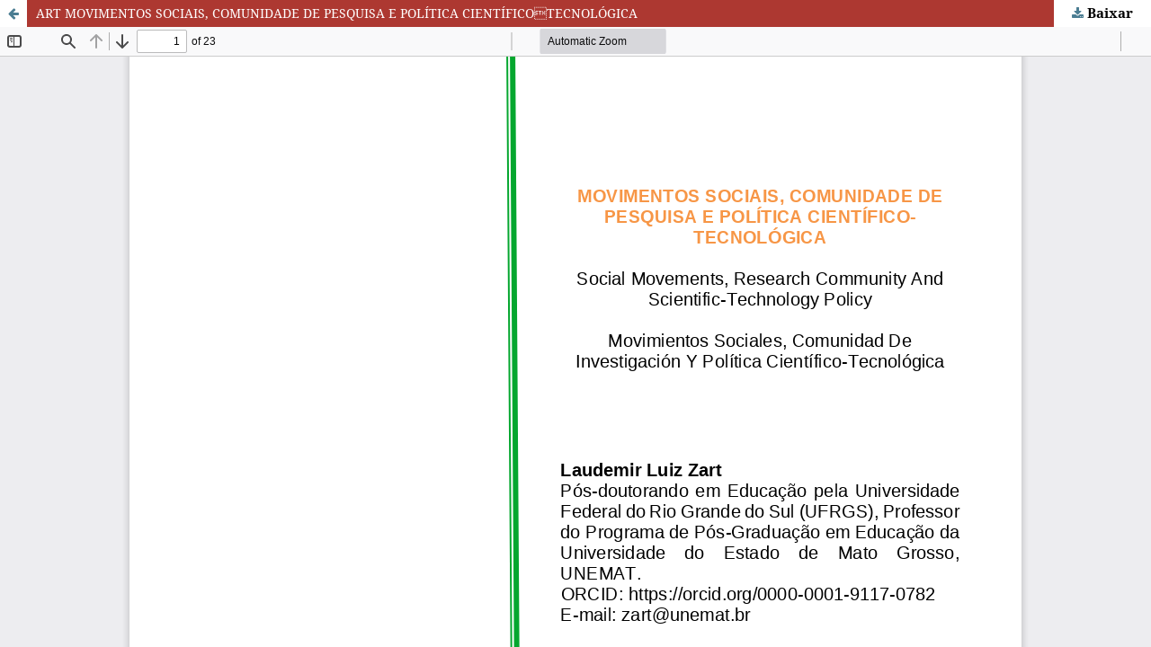

--- FILE ---
content_type: text/html; charset=utf-8
request_url: https://periodicos.unemat.br/index.php/rcc/article/view/11681/7988
body_size: 1126
content:
<!DOCTYPE html>
<html lang="pt-BR" xml:lang="pt-BR">
<head>
	<meta http-equiv="Content-Type" content="text/html; charset=utf-8" />
	<meta name="viewport" content="width=device-width, initial-scale=1.0">
	<title>Vista do ART MOVIMENTOS SOCIAIS, COMUNIDADE DE  PESQUISA E POLÍTICA CIENTÍFICOTECNOLÓGICA</title>

	
<link rel="icon" href="https://periodicos.unemat.br/public/journals/17/favicon_pt_BR.png">
<meta name="generator" content="Open Journal Systems 3.4.0.8">

	<link rel="stylesheet" href="https://periodicos.unemat.br/index.php/rcc/$$$call$$$/page/page/css?name=stylesheet" type="text/css" /><link rel="stylesheet" href="https://periodicos.unemat.br/lib/pkp/styles/fontawesome/fontawesome.css?v=3.4.0.8" type="text/css" /><link rel="stylesheet" href="https://periodicos.unemat.br/plugins/generic/orcidProfile/css/orcidProfile.css?v=3.4.0.8" type="text/css" /><link rel="stylesheet" href="https://periodicos.unemat.br/public/site/styleSheet.css?v=3.4.0.8" type="text/css" />
	<script src="https://periodicos.unemat.br/lib/pkp/lib/vendor/components/jquery/jquery.min.js?v=3.4.0.8" type="text/javascript"></script><script src="https://periodicos.unemat.br/lib/pkp/lib/vendor/components/jqueryui/jquery-ui.min.js?v=3.4.0.8" type="text/javascript"></script><script src="https://periodicos.unemat.br/plugins/themes/default/js/lib/popper/popper.js?v=3.4.0.8" type="text/javascript"></script><script src="https://periodicos.unemat.br/plugins/themes/default/js/lib/bootstrap/util.js?v=3.4.0.8" type="text/javascript"></script><script src="https://periodicos.unemat.br/plugins/themes/default/js/lib/bootstrap/dropdown.js?v=3.4.0.8" type="text/javascript"></script><script src="https://periodicos.unemat.br/plugins/themes/default/js/main.js?v=3.4.0.8" type="text/javascript"></script>
</head>
<body class="pkp_page_article pkp_op_view">

		<header class="header_view">

		<a href="https://periodicos.unemat.br/index.php/rcc/article/view/11681" class="return">
			<span class="pkp_screen_reader">
									Voltar aos Detalhes do Artigo
							</span>
		</a>

		<a href="https://periodicos.unemat.br/index.php/rcc/article/view/11681" class="title">
			ART MOVIMENTOS SOCIAIS, COMUNIDADE DE  PESQUISA E POLÍTICA CIENTÍFICOTECNOLÓGICA
		</a>

		<a href="https://periodicos.unemat.br/index.php/rcc/article/download/11681/7988/40320" class="download" download>
			<span class="label">
				Baixar
			</span>
			<span class="pkp_screen_reader">
				Baixar PDF
			</span>
		</a>

	</header>

	<script type="text/javascript">
		// Creating iframe's src in JS instead of Smarty so that EZProxy-using sites can find our domain in $pdfUrl and do their rewrites on it.
		$(document).ready(function() {
			var urlBase = "https://periodicos.unemat.br/plugins/generic/pdfJsViewer/pdf.js/web/viewer.html?file=";
			var pdfUrl = "https://periodicos.unemat.br/index.php/rcc/article/download/11681/7988/40320";
			$("#pdfCanvasContainer > iframe").attr("src", urlBase + encodeURIComponent(pdfUrl));
		});
	</script>

	<div id="pdfCanvasContainer" class="galley_view">
				<iframe src="" width="100%" height="100%" style="min-height: 500px;" title="PDF de ART MOVIMENTOS SOCIAIS, COMUNIDADE DE  PESQUISA E POLÍTICA CIENTÍFICOTECNOLÓGICA" allowfullscreen webkitallowfullscreen></iframe>
	</div>
	
</body>
</html>
